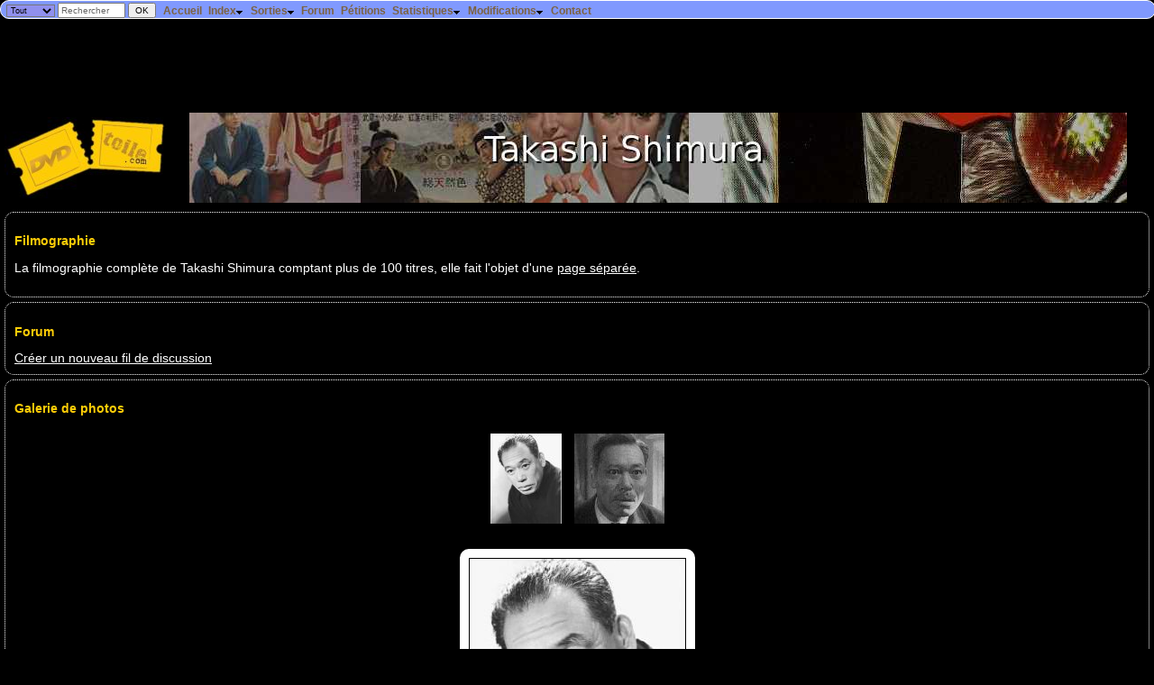

--- FILE ---
content_type: text/html; charset=UTF-8
request_url: https://dvdtoile.com/Filmographie.php?id=2072
body_size: 5191
content:
<!DOCTYPE html><html lang="fr"><head><title>Takashi Shimura - DvdToile</title>
<meta http-equiv='Content-Type' content='text/html; charset=utf-8' /><meta name="DESCRIPTION" content="DVDToile, tout sur les films des salles de cinéma aux DVD !" /><link rel="search" type="application/opensearchdescription+xml" title="DvdToile" href="https://dvdtoile.com/search.xml" /><link rel="stylesheet" href="dvdtoile.css?v=21" type="text/css" />
<link rel='shortcut icon' href='images/site/dvdtoile.ico' /><link rel="alternate" type="application/rss+xml" title="dvdtoile.com" href="/dvdtoile.xml"/><!-- /Filmographie.php?id=2072--><meta name="viewport" content="width=device-width, initial-scale=1" />
<!-- Quantcast Choice. Consent Manager Tag v2.0 (for TCF 2.0) -->
<script type="text/javascript" async="true">
(function() {
    var host = window.location.hostname;
    var element = document.createElement('script');
    var firstScript = document.getElementsByTagName('script')[0];
    var url = 'https://quantcast.mgr.consensu.org'
        .concat('/choice/', '6Fv0cGNfc_bw8', '/', host, '/choice.js')
    var uspTries = 0;
    var uspTriesLimit = 3;
    element.async = true;
    element.type = 'text/javascript';
    element.src = url;

    firstScript.parentNode.insertBefore(element, firstScript);

    function makeStub() {
        var TCF_LOCATOR_NAME = '__tcfapiLocator';
        var queue = [];
        var win = window;
        var cmpFrame;

        function addFrame() {
            var doc = win.document;
            var otherCMP = !!(win.frames[TCF_LOCATOR_NAME]);

            if (!otherCMP) {
                if (doc.body) {
                    var iframe = doc.createElement('iframe');

                    iframe.style.cssText = 'display:none';
                    iframe.name = TCF_LOCATOR_NAME;
                    doc.body.appendChild(iframe);
                } else {
                    setTimeout(addFrame, 5);
                }
            }
            return !otherCMP;
        }

        function tcfAPIHandler() {
            var gdprApplies;
            var args = arguments;

            if (!args.length) {
                return queue;
            } else if (args[0] === 'setGdprApplies') {
                if (
                    args.length > 3 &&
                    args[2] === 2 &&
                    typeof args[3] === 'boolean'
                ) {
                    gdprApplies = args[3];
                    if (typeof args[2] === 'function') {
                        args[2]('set', true);
                    }
                }
            } else if (args[0] === 'ping') {
                var retr = {
                    gdprApplies: gdprApplies,
                    cmpLoaded: false,
                    cmpStatus: 'stub'
                };

                if (typeof args[2] === 'function') {
                    args[2](retr);
                }
            } else {
                queue.push(args);
            }
        }

        function postMessageEventHandler(event) {
            var msgIsString = typeof event.data === 'string';
            var json = {};

            try {
                if (msgIsString) {
                    json = JSON.parse(event.data);
                } else {
                    json = event.data;
                }
            } catch (ignore) {}

            var payload = json.__tcfapiCall;

            if (payload) {
                window.__tcfapi(
                    payload.command,
                    payload.version,
                    function(retValue, success) {
                        var returnMsg = {
                            __tcfapiReturn: {
                                returnValue: retValue,
                                success: success,
                                callId: payload.callId
                            }
                        };
                        if (msgIsString) {
                            returnMsg = JSON.stringify(returnMsg);
                        }
                        event.source.postMessage(returnMsg, '*');
                    },
                    payload.parameter
                );
            }
        }

        while (win) {
            try {
                if (win.frames[TCF_LOCATOR_NAME]) {
                    cmpFrame = win;
                    break;
                }
            } catch (ignore) {}

            if (win === window.top) {
                break;
            }
            win = win.parent;
        }
        if (!cmpFrame) {
            addFrame();
            win.__tcfapi = tcfAPIHandler;
            win.addEventListener('message', postMessageEventHandler, false);
        }
    };

    if (typeof module !== 'undefined') {
        module.exports = makeStub;
    } else {
        makeStub();
    }

    var uspStubFunction = function() {
        var arg = arguments;
        if (typeof window.__uspapi !== uspStubFunction) {
            setTimeout(function() {
                if (typeof window.__uspapi !== 'undefined') {
                    window.__uspapi.apply(window.__uspapi, arg);
                }
            }, 500);
        }
    };

    var checkIfUspIsReady = function() {
        uspTries++;
        if (window.__uspapi === uspStubFunction && uspTries < uspTriesLimit) {
            console.warn('USP is not accessible');
        } else {
            clearInterval(uspInterval);
        }
    };

    if (typeof window.__uspapi === 'undefined') {
        window.__uspapi = uspStubFunction;
        var uspInterval = setInterval(checkIfUspIsReady, 6000);
    }
})();
</script>
<!-- End Quantcast Choice. Consent Manager Tag v2.0 (for TCF 2.0) -->



    <style>
        .qc-cmp-button,
        .qc-cmp-button.qc-cmp-secondary-button:hover {
            background-color: #000000 !important;
            border-color: #000000 !important;
        }
        .qc-cmp-button:hover,
        .qc-cmp-button.qc-cmp-secondary-button {
            background-color: transparent !important;
            border-color: #000000 !important;
        }
        .qc-cmp-alt-action,
        .qc-cmp-link {
            color: #000000 !important;
        }
        .qc-cmp-button,
        .qc-cmp-button.qc-cmp-secondary-button:hover {
            color: #ffffff !important;
        }
        .qc-cmp-button:hover,
        .qc-cmp-button.qc-cmp-secondary-button {
            color: #000000 !important;
        }
        .qc-cmp-small-toggle,
        .qc-cmp-toggle {
            background-color: #000000 !important;
            border-color: #000000 !important;
        }
        .qc-cmp-main-messaging,
		.qc-cmp-messaging,
		.qc-cmp-sub-title,
		.qc-cmp-privacy-settings-title,
		.qc-cmp-purpose-list,
		.qc-cmp-tab,
		.qc-cmp-title,
		.qc-cmp-vendor-list,
		.qc-cmp-vendor-list-title,
		.qc-cmp-enabled-cell,
		.qc-cmp-toggle-status,
		.qc-cmp-table,
		.qc-cmp-table-header {
    		color: #000000 !important;
		}
       	
        .qc-cmp-ui {
  			background-color: #ffffff !important;
		}

		.qc-cmp-table,
		.qc-cmp-table-row {
			  border: 1px solid !important;
			  border-color: #000000 !important;
		} 
    #qcCmpButtons a {
            text-decoration: none !important;

    }
    
    #qcCmpButtons button {
        margin-top: 65px;
    }
    
    
  @media screen and (min-width: 851px) {
    #qcCmpButtons a {
            position: absolute;
            bottom: 10%;
            left: 60px;
    }
  }
  .qc-cmp-qc-link-container{
    display:none;
  }
    </style> 
</head><body>
  <form method='get' action='ExecRecherche.php' onsubmit='return confirmSubmit(this)'>
  <div id='fixed'>
    <div style='float:left;margin:0.2em 0.5em 0 0.5em;padding:0px;line-height:.5em'>
        	<select name='r_type' style='background-color:#9090ee;font-size:.8em'>
        		<option value='film'>Titres</option>
        		<option value='artistes'>Artistes</option>
        		<option value='all' selected='selected'>Tout</option>
        	</select>
        	<input type='text' name='titre' size='10' value='Rechercher' style='line-height:.7em;font-size:.9em;color:#666666' onclick='if (value=="Rechercher") value="";style.color="#000000";' />
        	<input type='submit' value='OK' style='font-size:.9em;line-height:.8em' />
    </div>
  <ul id='nav'>
  		<li><a class='menu' href='index.php'>Accueil</a></li>
  		<li><a class='menu'>Index<img alt='' class='i' src='images/arrowdn.gif' /></a>
      <ul>
  		  <li><a href='Liste.php?type=0'>Index des Films</a></li>
  		  <li><a href='Liste.php?type=3'>Index des Séries TV</a></li>
  		  <li><a href='Liste.php?type=2'>Index des Programmes musicaux</a></li>
  		  <li><a href='Liste.php?liste=artistes'>Index des Artistes</a></li>
  		</ul></li><li><a class='menu'>Sorties<img alt='' class='i' src='images/arrowdn.gif' /></a>
      <ul>
  		  <li><a href='AgendaCine.php'>Sorties Cinéma</a></li><li><a href='AgendaDvd.php?zone=2'>Sorties DVD/Blu-ray</a> (<a href='AgendaDvd2.php'>version texte</a>) (<a href='AgendaDvd2.php?ordre=hits'>résumé</a>)</li>
  		  <li><a href='DerniersAjouts.php'>Derniers DVD/Blu-ray annoncés</a></li>
  		</ul></li><li><a class='menu' href='forum.php'>Forum</a></li>
  		<li><a class='menu' href='petitions.php'>Pétitions</a></li>
      <li><a class='menu'>Statistiques<img alt='' class='i' src='images/arrowdn.gif' /></a>
        <ul>
          <li><a href='stats_dvdtoile/top.php'>Meilleurs films</a></li>
          <li><a href='stats_dvdtoile/top.php?id=bottom'>Pires films</a></li>
          <li><a href='stats_dvdtoile'>Chiffres du site</a></li>
          <li><a href='stats_dvdtoile/visites.php'>Visites en cours</a></li>
        </ul>      
      </li>
      <li><a class='menu'>Modifications<img alt='' class='i' src='images/arrowdn.gif' /></a>
        <ul>
          <li><a href='evolutions?affiche=planifiees'>Planifiées</a></li>
          <li><a href='evolutions?affiche=realisees'>Réalisées</a></li>
        </ul>
      </li><li><a class='menu' href='contact.php'>Contact</a></li></ul>
  </div> 
  </form>    <script type="text/javascript">
  <!--
  sfHover = function() {
  	var sfEls = document.getElementById("nav").getElementsByTagName("li");
  	for (var i=0; i<sfEls.length; i++) {
  		sfEls[i].onmouseover=function() {
  			this.className+=" sfhover";
  		}
  		sfEls[i].onmouseout=function() {
  			this.className=this.className.replace(new RegExp(" sfhover\\b"), "");
  		}
  	}
  }
  if (window.attachEvent) window.attachEvent("onload", sfHover);
  
  function confirmSubmit(theForm)
  {
  var agree=true;
  if (theForm.titre.value=='Rechercher' || theForm.titre.value=='') {
    alert('Veuillez taper votre recherche dans la case "' + theForm.titre.value + '" !');
    agree=false;
  }
  return agree;
  }
  //-->
  </script>
  <div style='margin-top:30px'></div>
  <div id="7282-1"><script src="//ads.themoneytizer.com/s/gen.js?type=1"></script><script src="//ads.themoneytizer.com/s/requestform.js?siteId=7282&formatId=1" ></script></div><div class='titrepage'><a href='index.php'><img src='images/site/dvdtoile.jpg' style='border-width:0;margin-right:20px;vertical-align:middle' alt='Accueil' /></a><script type='text/javascript'>
  <!--
  theWidth = (document.body.clientWidth>0 ? document.body.clientWidth : 800);
  theWidth = (theWidth == '' ? 800 : theWidth);
  document.write("<img alt='' style='vertical-align:middle' src='php/imageartiste.php?id=2072&amp;t=Takashi+Shimura&w="+(theWidth-240)+"' />");
  -->
  </script></div><a name='filmo' /><div class='cadre'><h3>Filmographie</h3><p />La filmographie complète de Takashi Shimura comptant plus de 100 titres, elle fait l'objet d'une <a href='Liste.php?artiste=Takashi+Shimura+%28%232072%29&amp;ordre=date'>page séparée</a>.</div><div class='cadre'><a id='forum'></a><div class='CADRE'><h3>Forum</h3>
<a href="CreerMessage.php?idObjet=a2072">Créer un nouveau fil de discussion</a></div></div><div class='cadre' style='text-align:center'><h3 style='text-align:left'>Galerie de photos</h3><img alt='' src='php/miniature.php?i=../ARTISTES/2/2072.jpg&amp;h=100px'  onmouseover='document.getElementById("bp").src="php/miniature.php?i=../ARTISTES/2/2072.jpg&amp;w=800";document.getElementById("bpa").href="../ARTISTES/2/2072.jpg";document.getElementById("exta").innerHTML="(c) <a href=\"http://www.cinefania.com/pics/personas/1/103.jpg\">cinefania.com</a>"'' />
<img alt='' src='php/miniature.php?i=../ARTISTES/2/2072_1.jpg&amp;h=100px'  onmouseover='document.getElementById("bp").src="php/miniature.php?i=../ARTISTES/2/2072_1.jpg&amp;w=800";document.getElementById("bpa").href="../ARTISTES/2/2072_1.jpg";document.getElementById("exta").innerHTML="(c) <a href=\"http://www.filmreference.com/images/sjff_03_img1342.jpg\">filmreference.com</a>"'' />
<p style='margin-top:20px' /><a id='bpa' href='ARTISTES/2/2072.jpg'><img id='bp' class='cadre' src='php/miniature.php?i=../ARTISTES/2/2072.jpg&amp;w=800' alt='' style='max-width:95%;margin-left:5px;margin-right:5px' /></a><br /><span id='exta'>(c) <a href="http://www.cinefania.com/pics/personas/1/103.jpg">cinefania.com</a></span></div><div class='cadre'><h3>Liens</h3><table class="liste" cellspacing="10"><tr><td><a href="http://www.imdb.com/find?q=Shimura%2C+Takashi" onclick="window.open(this.href); return false;"><img src='/images/site/imdb.jpg' alt='imdb.com' /></a></td>
<td>La fiche IMDb de Takashi Shimura</td></tr></table><hr /></div><div class='cadre'><!-- SELECT text_table, text_id FROM Ref WHERE object_table='artiste' AND artiste_id = 2072 ORDER BY text_table --><!-- SELECT Thread.idObjet, Thread.sujet, idThread, last_update FROM Message LEFT JOIN Thread ON Thread.id = idThread WHERE Message.id IN (20655,51666,50363,93308,74813,68634,66453,61063,61234,60821,51488,46275,36573) GROUP BY idThread ORDER BY idThread DESC --><div class='CADRE'><h3>Références</h3>Forum <a href='Film.php?id=69865'>A Dangerous hero</a> : <a href='Thread.php?93308'>Quelque part dans les caves de la Toho...</a><br />Forum <a href='Film.php?id=15240'>Godzilla, Mothra and King Ghidorah: Giant Monsters All-Out Attack</a> : <a href='Thread.php?68634'>Demande spéciale</a><br />Forum <a href='Film.php?id=50328'>Osaka jo monogatari</a> : <a href='Thread.php?61063'>Très bien dans son genre</a><br />Forum <a href='Film.php?id=50168'>Sinking of Japan</a> : <a href='Thread.php?53084'>Le Japon s'enfonce ! Vite, sortez le film !</a><br />Forum <a href='Film.php?id=50666'>Godzilla</a> : <a href='Thread.php?51488'>Le premier ! Le vrai ! </a><br />Forum <a href='Film.php?id=5367'>Le Duel silencieux</a> : <a href='Thread.php?50363'>Un superbe mélodrame</a><br />Forum <a href='Film.php?id=873'>Les Sept mercenaires</a> : <a href='Thread.php?43544'>mon site sur james coburn</a><br />Forum <a href='Film.php?id=3531'>Entre le ciel et l'enfer</a> : <a href='Thread.php?36524'>Avis</a><br />Forum <a href='Film.php?id=5368'>L'Ange ivre</a> : <a href='Thread.php?22711'>reedition de ce film en dvd</a><br />Forum <a href='Film.php?id=5363'>Les Salauds dorment en paix</a> : <a href='Thread.php?20852'>La mise en scène, l'élément clef du cinéma</a><br />Forum <a href='Film.php?id=5366'>Scandale</a> : <a href='Thread.php?20655'>Critique</a><br />Forum <a href='Film.php?id=1885'>Kagemusha, l'ombre du guerrier</a> : <a href='Thread.php?6347'>trop cool</a><br /></div></div><div class='cadre'>Cette page a été visitée 7084 fois.</div><div style='clear:both;margin-top:50px;padding-top:10px;border-top:1px solid white;text-align:center'><p style="float:left"></p><div style='float:left;clear:left'><a href="https://www.mozilla.org/fr/firefox/" title="Installez Firefox"><img src="images/site/f/navigateur-champion.png" alt="Installez Firefox" /></a></div><a href="index.php">Accueil</a> - <a href="/Filmographie.php?id=2072&amp;show_images=1">Version haut débit</a><br /><p>Page générée en 0.011 s.  -  13 requêtes effectuées</p>Si vous souhaitez compléter ou corriger cette page, vous pouvez <a href="contact.php">nous contacter</a></div>
<!-- <div id="7282-15"><script src="//ads.themoneytizer.com/s/gen.js?type=15"></script><script src="//ads.themoneytizer.com/s/requestform.js?siteId=7282&formatId=15" ></script></div> -->
<div id="7282-2"><script src="//ads.themoneytizer.com/s/gen.js?type=2"></script><script src="//ads.themoneytizer.com/s/requestform.js?siteId=7282&formatId=2" ></script></div>
</body></html>
